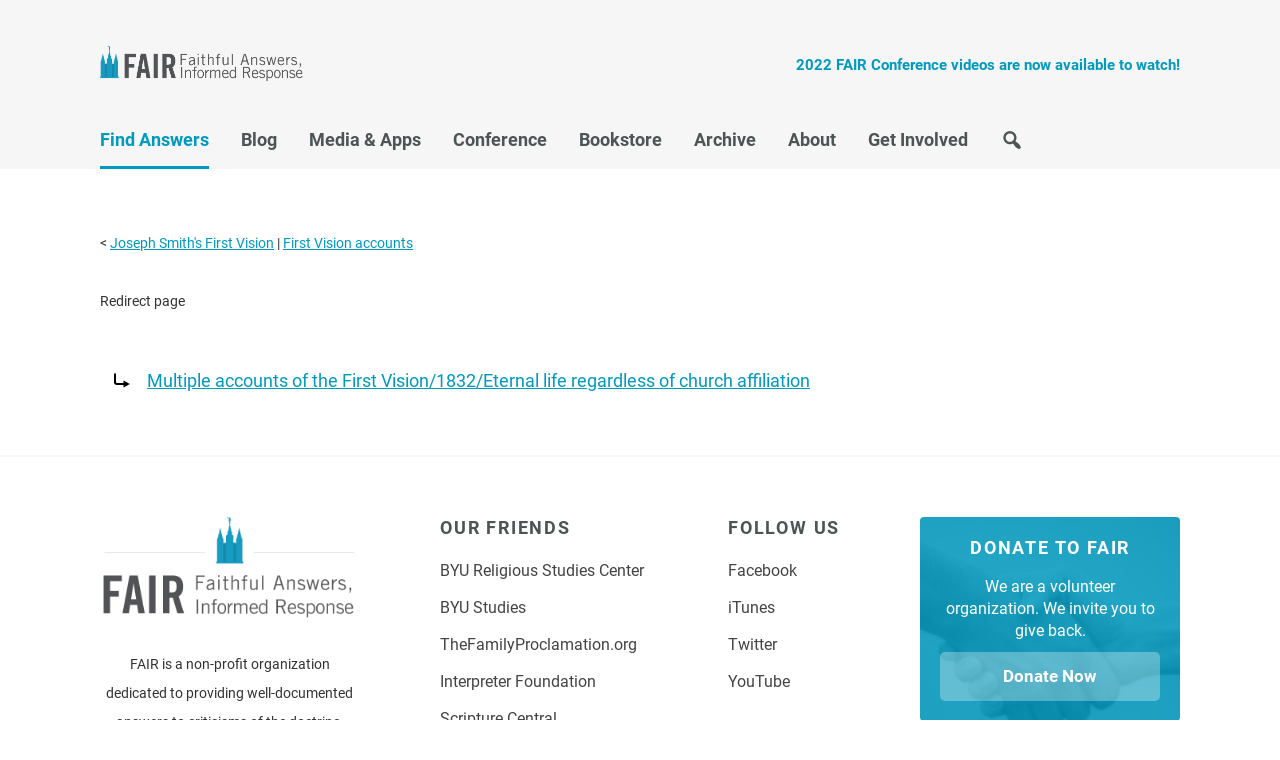

--- FILE ---
content_type: text/html; charset=UTF-8
request_url: https://www.fairlatterdaysaints.org/answers/Primary_sources/First_Vision_accounts/1835
body_size: 5018
content:
<!DOCTYPE html>
<html class="client-nojs" lang="en" dir="ltr">
<head>
<meta charset="UTF-8">
<title>Joseph Smith's First Vision/First Vision accounts/1835 - FAIR</title>
<script>document.documentElement.className="client-js";RLCONF={"wgBreakFrames":false,"wgSeparatorTransformTable":["",""],"wgDigitTransformTable":["",""],"wgDefaultDateFormat":"dmy","wgMonthNames":["","January","February","March","April","May","June","July","August","September","October","November","December"],"wgRequestId":"4ecb9938aba85be99c0405ff","wgCanonicalNamespace":"","wgCanonicalSpecialPageName":false,"wgNamespaceNumber":0,"wgPageName":"Joseph_Smith's_First_Vision/First_Vision_accounts/1835","wgTitle":"Joseph Smith's First Vision/First Vision accounts/1835","wgCurRevisionId":221987,"wgRevisionId":221987,"wgArticleId":21871,"wgIsArticle":true,"wgIsRedirect":true,"wgAction":"view","wgUserName":null,"wgUserGroups":["*"],"wgCategories":[],"wgPageViewLanguage":"en","wgPageContentLanguage":"en","wgPageContentModel":"wikitext","wgRelevantPageName":"Joseph_Smith's_First_Vision/First_Vision_accounts/1835","wgRelevantArticleId":21871,"wgIsProbablyEditable":false,
"wgRelevantPageIsProbablyEditable":false,"wgRestrictionEdit":[],"wgRestrictionMove":[],"wgRedirectedFrom":"Primary_sources/First_Vision_accounts/1835","wgInternalRedirectTargetUrl":"/answers/index.php?title=Joseph_Smith%27s_First_Vision/First_Vision_accounts/1835\u0026redirect=no"};RLSTATE={"site.styles":"ready","user.styles":"ready","user":"ready","user.options":"loading","mediawiki.action.view.redirectPage":"ready","skins.fairmormon":"ready","ext.embedVideo.styles":"ready"};RLPAGEMODULES=["mediawiki.action.view.redirect","site","mediawiki.page.ready","skins.fairmormon.js","ext.embedVideo.overlay"];</script>
<script>(RLQ=window.RLQ||[]).push(function(){mw.loader.impl(function(){return["user.options@12s5i",function($,jQuery,require,module){mw.user.tokens.set({"patrolToken":"+\\","watchToken":"+\\","csrfToken":"+\\"});
}];});});</script>
<link rel="stylesheet" href="/answers/load.php?lang=en&amp;modules=ext.embedVideo.styles%7Cmediawiki.action.view.redirectPage%7Cskins.fairmormon&amp;only=styles&amp;skin=newfairmormon">
<script async="" src="/answers/load.php?lang=en&amp;modules=startup&amp;only=scripts&amp;raw=1&amp;skin=newfairmormon"></script>
<link rel="stylesheet" href="/skins/NewFairMormon/resources/fontsgoogleapi.css"><link rel="stylesheet" href="/skins/NewFairMormon/resources/dashicons.min.css"><link rel="stylesheet" href="/skins/NewFairMormon/resources/genesisstyle.css">
<meta name="ResourceLoaderDynamicStyles" content="">
<link rel="stylesheet" href="/answers/load.php?lang=en&amp;modules=site.styles&amp;only=styles&amp;skin=newfairmormon">
<meta name="generator" content="MediaWiki 1.41.0">
<meta name="robots" content="max-image-preview:standard">
<meta name="format-detection" content="telephone=no">
<meta name="viewport" content="width=device-width, initial-scale=1.0">
<meta name="twitter:card" content="summary_large_image">
<meta name="viewport" content="width=1000">
<link rel="icon" href="/favicon.ico">
<link rel="search" type="application/opensearchdescription+xml" href="/answers/opensearch_desc.php" title="FAIR (en)">
<link rel="EditURI" type="application/rsd+xml" href="https://www.fairlatterdaysaints.org/answers/api.php?action=rsd">
<link rel="canonical" href="https://www.fairlatterdaysaints.org/answers/Joseph_Smith%27s_First_Vision/First_Vision_accounts/1835">
<link rel="alternate" type="application/atom+xml" title="FAIR Atom feed" href="/answers/index.php?title=Special:RecentChanges&amp;feed=atom">
<meta property="og:title" content="Joseph Smith&#039;s First Vision/First Vision accounts/1835">
<meta property="og:site_name" content="FAIR">
<meta property="og:url" content="https://www.fairlatterdaysaints.org/answers/Joseph_Smith%27s_First_Vision/First_Vision_accounts/1835">
<meta property="og:image" content="https://www.fairlatterdaysaints.org/images/2021_fair_logo_quaternary.png">
<meta property="article:modified_time" content="2023-09-24T21:17:08Z">
<meta property="article:published_time" content="2023-09-24T21:17:08Z">
<script type="application/ld+json">{"@context":"http:\/\/schema.org","@type":"Article","name":"Joseph Smith's First Vision\/First Vision accounts\/1835 - FAIR","headline":"Joseph Smith's First Vision\/First Vision accounts\/1835 - FAIR","mainEntityOfPage":"<span class=\"mw-page-title-main\">Joseph Smith's First Vision\/First Vision accounts\/1835<\/span>","identifier":"https:\/\/www.fairlatterdaysaints.org\/answers\/Joseph_Smith%27s_First_Vision\/First_Vision_accounts\/1835","url":"https:\/\/www.fairlatterdaysaints.org\/answers\/Joseph_Smith%27s_First_Vision\/First_Vision_accounts\/1835","dateModified":"2023-09-24T21:17:08Z","datePublished":"2023-09-24T21:17:08Z","image":{"@type":"ImageObject","url":"https:\/\/www.fairlatterdaysaints.org\/images\/2021_fair_logo_quaternary.png"},"author":{"@type":"Organization","name":"FAIR","url":"https:\/\/www.fairlatterdaysaints.org","logo":{"@type":"ImageObject","url":"https:\/\/www.fairlatterdaysaints.org\/images\/2021_fair_logo_quaternary.png","caption":"FAIR"}},"publisher":{"@type":"Organization","name":"FAIR","url":"https:\/\/www.fairlatterdaysaints.org","logo":{"@type":"ImageObject","url":"https:\/\/www.fairlatterdaysaints.org\/images\/2021_fair_logo_quaternary.png","caption":"FAIR"}},"potentialAction":{"@type":"SearchAction","target":"https:\/\/www.fairlatterdaysaints.org\/answers\/index.php?title=Special:Search&search={search_term}","query-input":"required name=search_term"}}</script>
</head>
<body class="header-image mediawiki ltr sitedir-ltr mw-hide-empty-elt ns-0 ns-subject page-Joseph_Smith_s_First_Vision_First_Vision_accounts_1835 rootpage-Joseph_Smith_s_First_Vision skin-newfairmormon action-view"><header class="site-header" itemscope itemtype="http://schema.org/WPHeader">
	<div class="wrap">
		<div class="title-area">
			<p class="site-title" itemprop="headline"><a href="https://www.fairlatterdaysaints.org/">FAIR</a></p>
		</div>
		<div class="widget-area header-widget-area">
			<h2 class="genesis-sidebar-title screen-reader-text">Header Right</h2>
			<section id="text-3" class="widget widget_text"><div class="widget-wrap">			<div class="textwidget"><p><a href="https://www.fairlatterdaysaints.org/conference/august-2022-fair-conference"><strong>2022 FAIR Conference videos are now available to watch!</strong></a></p>
</div>
		</div></section>

		</div>
	</div>
</header><h2 class="screen-reader-text">Main navigation</h2>
<nav class="nav-primary" itemscope itemtype="http://schema.org/SiteNavigationElement" id="genesis-nav-primary" aria-label="Main navigation"><div class="wrap"><ul id="menu-main-menu" class="menu genesis-nav-menu menu-primary js-superfish"><li id="menu-item-14463" class="menu-item current-menu-item"><a href="https://www.fairlatterdaysaints.org/find-answers" itemprop="url"><span itemprop="name">Find Answers</span></a></li><li id="menu-item-16747" class="menu-item"><a href="https://www.fairlatterdaysaints.org/blog" itemprop="url"><span itemprop="name">Blog</span></a></li><li id="menu-item-14481" class="menu-item"><a href="https://www.fairlatterdaysaints.org/media" itemprop="url"><span itemprop="name">Media &#038; Apps</span></a></li><li id="menu-item-14485" class="menu-item"><a href="https://www.fairlatterdaysaints.org/conference" itemprop="url"><span itemprop="name">Conference</span></a></li><li id="menu-item-14493" class="menu-item"><a href="http://www.fairlatterdaysaints.org/store/" itemprop="url"><span itemprop="name">Bookstore</span></a></li><li id="menu-item-14502" class="menu-item"><a href="https://www.fairlatterdaysaints.org/archive" itemprop="url"><span itemprop="name">Archive</span></a></li><li id="menu-item-14507" class="menu-item"><a href="https://www.fairlatterdaysaints.org/about" itemprop="url"><span itemprop="name">About</span></a></li><li id="menu-item-18132" class="menu-item"><a href="https://www.fairlatterdaysaints.org/get-involved" itemprop="url"><span itemprop="name">Get Involved</span></a></li><li id="menu-item-14732" class="menu-item menu-item__search"><a href="https://www.fairlatterdaysaints.org/search" itemprop="url"><span itemprop="name">Search</span></a></li></ul></div></nav>
<div id="mw-wrapper" class="wrap">
	<div class="mw-body" role="main">
				<div class="mw-indicators">
		</div>				<h1 id="firstHeading" class="firstHeading mw-first-heading"><span class="mw-page-title-main">Joseph Smith's First Vision/First Vision accounts/1835</span></h1>
		<div id="contentSub">
		    <div id="mw-content-subtitle"><div class="subpages">&lt; <a href="/answers/Joseph_Smith%27s_First_Vision" title="Joseph Smith&#039;s First Vision">Joseph Smith&#039;s First Vision</a>&lrm; | <a href="/answers/Joseph_Smith%27s_First_Vision/First_Vision_accounts" class="mw-redirect" title="Joseph Smith&#039;s First Vision/First Vision accounts">First Vision accounts</a></div><span class="mw-redirectedfrom">(Redirected from <a href="/answers/index.php?title=Primary_sources/First_Vision_accounts/1835&amp;redirect=no" class="mw-redirect" title="Primary sources/First Vision accounts/1835">Primary sources/First Vision accounts/1835</a>)</span><br />
				<span id="redirectsub">Redirect page</span></div>
		  
		</div>		<div class="mw-body-content">
		  <div id="mw-content-text" class="mw-body-content mw-content-ltr" lang="en" dir="ltr"><div class="mw-parser-output"><div class="redirectMsg"><p>Redirect to:</p><ul class="redirectText"><li><a href="/answers/index.php?title=Multiple_accounts_of_the_First_Vision/1832/Eternal_life_regardless_of_church_affiliation&amp;redirect=no" class="mw-redirect" title="Multiple accounts of the First Vision/1832/Eternal life regardless of church affiliation">Multiple accounts of the First Vision/1832/Eternal life regardless of church affiliation</a></li></ul></div>
<!-- 
NewPP limit report
Cached time: 20260118102932
Cache expiry: 86400
Reduced expiry: false
Complications: []
CPU time usage: 0.001 seconds
Real time usage: 0.001 seconds
Preprocessor visited node count: 0/1000000
Post‐expand include size: 0/2097152 bytes
Template argument size: 0/2097152 bytes
Highest expansion depth: 0/100
Expensive parser function count: 0/100
Unstrip recursion depth: 0/20
Unstrip post‐expand size: 0/5000000 bytes
-->
<!--
Transclusion expansion time report (%,ms,calls,template)
100.00%    0.000      1 -total
-->

<!-- Saved in parser cache with key answers_en:pcache:idhash:21871-0!canonical and timestamp 20260118102932 and revision id 221987. Rendering was triggered because: page-view
 -->
</div>
<div class="printfooter" data-nosnippet="">Retrieved from "<a dir="ltr" href="https://www.fairlatterdaysaints.org/answers/index.php?title=Joseph_Smith%27s_First_Vision/First_Vision_accounts/1835&amp;oldid=221987">https://www.fairlatterdaysaints.org/answers/index.php?title=Joseph_Smith%27s_First_Vision/First_Vision_accounts/1835&amp;oldid=221987</a>"</div></div>
		  <div id="catlinks" class="catlinks catlinks-allhidden" data-mw="interface"></div>
		  
		</div>	</div>
	<div id="login-link">
	    <li id="pt-login" class="mw-list-item"><a href="/answers/index.php?title=Special:UserLogin&amp;returnto=Joseph+Smith%27s+First+Vision%2FFirst+Vision+accounts%2F1835" title="You are encouraged to log in; however, it is not mandatory [o]" accesskey="o">Log in</a></li>
	</div></div>

<!-- FairMormon Footer Widgets -->
<div class="footer-widgets" id="genesis-footer-widgets">
	<h2 class="genesis-sidebar-title screen-reader-text">Footer</h2>
	<div class="wrap">
		<div class="footer-widgets-1 widget-area">
			<section id="fairmormon_about-2" class="widget widget_fairmormon_about"><div class="widget-wrap"><article class="fairmormon-about-widget"><img class="fairmormon-about-widget-image" src="https://www.fairlatterdaysaints.org/wp-content/uploads/2021/01/2021_fair_logo_primary.png" alt="FairMormon Logo" /><p class="fairmormon-about-widget-message">FAIR is a non-profit organization dedicated to providing well-documented answers to criticisms of the doctrine, practice, and history of The Church of Jesus Christ of Latter-day Saints.</p></article></div></section>

		</div>
		<div class="footer-widgets-2 widget-area">
			<section id="nav_menu-3" class="widget widget_nav_menu"><div class="widget-wrap"><h3 class="widgettitle widget-title">Our Friends</h3>
<div class="menu-our-friends-container"><ul id="menu-our-friends" class="menu"><li id="menu-item-25350" class="menu-item menu-item-type-custom menu-item-object-custom menu-item-25350"><a href="https://rsc.byu.edu/">BYU Religious Studies Center</a></li>
<li id="menu-item-25741" class="menu-item menu-item-type-custom menu-item-object-custom menu-item-25741"><a href="https://byustudies.byu.edu/">BYU Studies</a></li>
<li id="menu-item-31417" class="menu-item menu-item-type-custom menu-item-object-custom menu-item-31417"><a href="https://thefamilyproclamation.org/">TheFamilyProclamation.org</a></li>
<li id="menu-item-25348" class="menu-item menu-item-type-custom menu-item-object-custom menu-item-25348"><a href="https://interpreterfoundation.org/">Interpreter Foundation</a></li>
<li id="menu-item-25349" class="menu-item menu-item-type-custom menu-item-object-custom menu-item-25349"><a href="https://scripturecentral.org/">Scripture Central</a></li>
<li id="menu-item-25352" class="menu-item menu-item-type-custom menu-item-object-custom menu-item-25352"><a href="https://wilfordwoodruffpapers.org/">Wilford Woodruff Papers Project</a></li>
</ul></div></div></section>

		</div>
		<div class="footer-widgets-3 widget-area">
			<section id="nav_menu-4" class="widget widget_nav_menu"><div class="widget-wrap"><h3 class="widgettitle widget-title">Follow Us</h3>
<div class="menu-social-navigation-container"><ul id="menu-social-navigation" class="menu"><li id="menu-item-14533" class="menu-item menu-item-type-custom menu-item-object-custom menu-item-14533"><a href="https://www.facebook.com/fairlatterdaysaints">Facebook</a></li>
<li id="menu-item-14537" class="menu-item menu-item-type-custom menu-item-object-custom menu-item-14537"><a href="http://itunes.apple.com/us/podcast/mormon-fair-cast/id397315546">iTunes</a></li>
<li id="menu-item-14534" class="menu-item menu-item-type-custom menu-item-object-custom menu-item-14534"><a href="https://twitter.com/ldsfair">Twitter</a></li>
<li id="menu-item-14536" class="menu-item menu-item-type-custom menu-item-object-custom menu-item-14536"><a href="https://www.youtube.com/user/fairldsorg">YouTube</a></li>
</ul></div></div></section>

		</div>
		<div class="footer-widgets-4 widget-area">
			<section id="fairmormon_donation-2" class="widget widget_fairmormon_donation"><div class="widget-wrap"><article class="fairmormon-donation-widget"><h3 class="widgettitle widget-title">Donate to FAIR</h3>
<p class="fairmormon-donation-widget-message">We are a volunteer organization. We invite you to give back.</p><a class="fairmormon-donation-widget-button" href="https://www.fairlatterdaysaints.org/donate">Donate Now</a></article></div></section>
<section id="custom_html-2" class="widget_text widget widget_custom_html"><div class="widget_text widget-wrap"><div class="textwidget custom-html-widget"><p style="text-align: center;"><a href="https://www.fairmormon.org/donate/#amazon-smile">Donate to us by shopping at Amazon at no extra cost to you. Learn how →</a></p></div></div></section>

		</div>
	</div>
</div>
<!-- End FairMormon Footer Widgets -->

<footer class="site-footer">
	<div class="wrap">
		<aside class="widget-area">
			<h2 class="genesis-sidebar-title screen-reader-text">Site Footer</h2>
			<div class="footer-copyright"><p>Copyright &copy; 1997-2023 by The Foundation for Apologetic Information and Research, Inc. All Rights Reserved.</p><p>The views and opinions expressed do not necessarily reflect the views or opinions of FAIR, its officers, directors or supporters.</p><p>No portion of this site may be reproduced without the express written consent of The Foundation for Apologetic Information and Research, Inc.</p><p>Any opinions expressed, implied, or included in or with the goods and services offered by FAIR are solely those of FAIR and not those of The Church of Jesus Christ of Latter-day Saints.</p></div><div class="footer-author"><img src="https://www.fairlatterdaysaints.org/wp-content/themes/genesis-fairmormon/images/fair_logo.png" alt="Foundation for Apologetic Information and Research (FAIR) Logo" /><p>FAIR is controlled and operated by the Foundation for Apologetic Information and Research (FAIR)</p></div>
		</aside>
	</div>
</footer><script>(RLQ=window.RLQ||[]).push(function(){mw.config.set({"wgBackendResponseTime":218,"wgPageParseReport":{"limitreport":{"cputime":"0.001","walltime":"0.001","ppvisitednodes":{"value":0,"limit":1000000},"postexpandincludesize":{"value":0,"limit":2097152},"templateargumentsize":{"value":0,"limit":2097152},"expansiondepth":{"value":0,"limit":100},"expensivefunctioncount":{"value":0,"limit":100},"unstrip-depth":{"value":0,"limit":20},"unstrip-size":{"value":0,"limit":5000000},"timingprofile":["100.00%    0.000      1 -total"]},"cachereport":{"timestamp":"20260118102932","ttl":86400,"transientcontent":false}}});});</script>
<script defer src="https://static.cloudflareinsights.com/beacon.min.js/vcd15cbe7772f49c399c6a5babf22c1241717689176015" integrity="sha512-ZpsOmlRQV6y907TI0dKBHq9Md29nnaEIPlkf84rnaERnq6zvWvPUqr2ft8M1aS28oN72PdrCzSjY4U6VaAw1EQ==" data-cf-beacon='{"version":"2024.11.0","token":"ebc0d6d3b301406cabd20c19fb740ed7","server_timing":{"name":{"cfCacheStatus":true,"cfEdge":true,"cfExtPri":true,"cfL4":true,"cfOrigin":true,"cfSpeedBrain":true},"location_startswith":null}}' crossorigin="anonymous"></script>
</body>
</html>